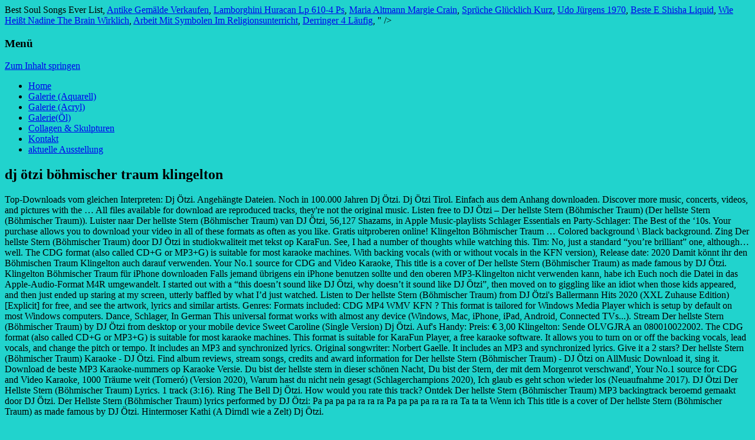

--- FILE ---
content_type: text/html; charset=UTF-8
request_url: http://web290.server44.configcenter.info/uzvosx/dj-%C3%B6tzi-b%C3%B6hmischer-traum-klingelton
body_size: 7230
content:
<!DOCTYPE html>
<!--[if IE 7]>
<html class="ie ie7" lang="de-DE" prefix="og: http://ogp.me/ns#">
<![endif]-->
<!--[if IE 8]>
<html class="ie ie8" lang="de-DE" prefix="og: http://ogp.me/ns#">
<![endif]-->
<!--[if !(IE 7) | !(IE 8)  ]><!-->
<html lang="de-DE" prefix="og: http://ogp.me/ns#">
<!--<![endif]-->
<head>
<meta charset="UTF-8" />
<meta name="viewport" content="width=device-width" />
<title>dj ötzi böhmischer traum klingelton</title>
<link rel="profile" href="http://gmpg.org/xfn/11" />
<link rel="pingback" href="http://www.birgitroesner.de/xmlrpc.php" />
<!--[if lt IE 9]>
<script src="http://www.birgitroesner.de/wp-content/themes/twentytwelve/js/html5.js" type="text/javascript"></script>
<![endif]-->

<!-- This site is optimized with the Yoast SEO plugin v3.1.2 - https://yoast.com//plugins/seo/ -->
<link rel="canonical" href="http://www.birgitroesner.de/nsqovyoy/" />
<meta property="og:locale" content="de_DE" />
<meta property="og:type" content="article" />
<meta property="og:title" content="dj ötzi böhmischer traum klingelton" />
<meta property="og:description" content="Top-Downloads vom gleichen Interpreten: Dj Ötzi. Angehängte Dateien. Noch in 100.000 Jahren Dj Ötzi. Dj Ötzi Tirol. Einfach aus dem Anhang downloaden. Discover more music, concerts, videos, and pictures with the … All files available for download are reproduced tracks, they're not the original music. Listen free to DJ Ötzi – Der hellste Stern (Böhmischer Traum) (Der hellste Stern (Böhmischer Traum)). Luister naar Der hellste Stern (Böhmischer Traum) van DJ Ötzi, 56,127 Shazams, in Apple Music-playlists Schlager Essentials en Party-Schlager: The Best of the ‘10s. Your purchase allows you to download your video in all of these formats as often as you like. Gratis uitproberen online! Klingelton Böhmischer Traum … Colored background \ Black background. Zing Der hellste Stern (Böhmischer Traum) door DJ Ötzi in studiokwaliteit met tekst op KaraFun. See, I had a number of thoughts while watching this. Tim: No, just a standard “you’re brilliant” one, although…well. The CDG format (also called CD+G or MP3+G) is suitable for most karaoke machines. With backing vocals (with or without vocals in the KFN version), Release date: 2020 Damit könnt ihr den Böhmischen Traum Klingelton auch darauf verwenden. Your No.1 source for CDG and Video Karaoke, This title is a cover of Der hellste Stern (Böhmischer Traum) as made famous by DJ Ötzi. Klingelton Böhmischer Traum für iPhone downloaden Falls jemand übrigens ein iPhone benutzen sollte und den oberen MP3-Klingelton nicht verwenden kann, habe ich Euch noch die Datei in das Apple-Audio-Format M4R umgewandelt. I started out with a “this doesn’t sound like DJ Ötzi, why doesn’t it sound like DJ Ötzi”, then moved on to giggling like an idiot when those kids appeared, and then just ended up staring at my screen, utterly baffled by what I’d just watched. Listen to Der hellste Stern (Böhmischer Traum) from DJ Ötzi's Ballermann Hits 2020 (XXL Zuhause Edition) [Explicit] for free, and see the artwork, lyrics and similar artists.                 Genres: Formats included: CDG MP4 WMV KFN ? This format is tailored for Windows Media Player which is setup by default on most Windows computers.                                     Dance,                                                 Schlager,                                                 In German                             This universal format works with almost any device (Windows, Mac, iPhone, iPad, Android, Connected TVs...). Stream Der hellste Stern (Böhmischer Traum) by DJ Ötzi from desktop or your mobile device Sweet Caroline (Single Version) Dj Ötzi. Auf's Handy: Preis: € 3,00 Klingelton: Sende OLVGJRA an 080010022002. The CDG format (also called CD+G or MP3+G) is suitable for most karaoke machines. This format is suitable for KaraFun Player, a free karaoke software. It allows you to turn on or off the backing vocals, lead vocals, and change the pitch or tempo. It includes an MP3 and synchronized lyrics.                                     Original songwriter: Norbert Gaelle. It includes an MP3 and synchronized lyrics. Give it a 2 stars?  Der hellste Stern (Böhmischer Traum) Karaoke - DJ Ötzi. Find album reviews, stream songs, credits and award information for Der hellste Stern (Böhmischer Traum) - DJ Ötzi on AllMusic Download it, sing it. Download de beste MP3 Karaoke-nummers op Karaoke Versie. Du bist der hellste stern in dieser schönen Nacht, Du bist der Stern, der mit dem Morgenrot verschwand', Your No.1 source for CDG and Video Karaoke, 1000 Träume weit (Torneró) (Version 2020), Warum hast du nicht nein gesagt (Schlagerchampions 2020), Ich glaub es geht schon wieder los (Neuaufnahme 2017). DJ Ötzi Der Hellste Stern (Böhmischer Traum) Lyrics.          1 track (3:16). Ring The Bell Dj Ötzi. How would you rate this track? Ontdek Der hellste Stern (Böhmischer Traum) MP3 backingtrack beroemd gemaakt door DJ Ötzi. Der Hellste Stern (Böhmischer Traum) lyrics performed by DJ Ötzi: Pa pa pa pa ra ra ra Pa pa pa pa ra ra ra Ta ta ta Wenn ich This title is a cover of Der hellste Stern (Böhmischer Traum) as made famous by DJ Ötzi. Hintermoser Kathi (A Dirndl wie a Zelt) Dj Ötzi.  <a href="http://web290.server44.configcenter.info/uzvosx/best-soul-songs-ever-list">Best Soul Songs Ever List</a>,
<a href="http://web290.server44.configcenter.info/uzvosx/antike-gem%C3%A4lde-verkaufen">Antike Gemälde Verkaufen</a>,
<a href="http://web290.server44.configcenter.info/uzvosx/lamborghini-huracan-lp-610-4-ps">Lamborghini Huracan Lp 610-4 Ps</a>,
<a href="http://web290.server44.configcenter.info/uzvosx/maria-altmann-margie-crain">Maria Altmann Margie Crain</a>,
<a href="http://web290.server44.configcenter.info/uzvosx/spr%C3%BCche-gl%C3%BCcklich-kurz">Sprüche Glücklich Kurz</a>,
<a href="http://web290.server44.configcenter.info/uzvosx/udo-j%C3%BCrgens-1970">Udo Jürgens 1970</a>,
<a href="http://web290.server44.configcenter.info/uzvosx/beste-e-shisha-liquid">Beste E Shisha Liquid</a>,
<a href="http://web290.server44.configcenter.info/uzvosx/wie-hei%C3%9Ft-nadine-the-brain-wirklich">Wie Heißt Nadine The Brain Wirklich</a>,
<a href="http://web290.server44.configcenter.info/uzvosx/arbeit-mit-symbolen-im-religionsunterricht">Arbeit Mit Symbolen Im Religionsunterricht</a>,
<a href="http://web290.server44.configcenter.info/uzvosx/derringer-4-l%C3%A4ufig">Derringer 4 Läufig</a>,
" />
<meta property="og:url" content="http://www.birgitroesner.de/nsqovyoy/" />
<meta property="og:site_name" content="Birgit Rösners Bilder" />
<meta property="article:section" content="Galerie (Zeichnungen)" />
<meta property="article:published_time" content="2020-11-29T16:16:48+01:00" />
<!-- / Yoast SEO plugin. -->

<link rel='dns-prefetch' href='//fonts.googleapis.com' />
<link rel='dns-prefetch' href='//s.w.org' />
<link rel="alternate" type="application/rss+xml" title="Birgit Rösners Bilder &raquo; Feed" href="http://www.birgitroesner.de/feed/" />
<link rel="alternate" type="application/rss+xml" title="Birgit Rösners Bilder &raquo; Kommentar-Feed" href="http://www.birgitroesner.de/comments/feed/" />
		<script type="text/javascript">
			window._wpemojiSettings = {"baseUrl":"https:\/\/s.w.org\/images\/core\/emoji\/11.2.0\/72x72\/","ext":".png","svgUrl":"https:\/\/s.w.org\/images\/core\/emoji\/11.2.0\/svg\/","svgExt":".svg","source":{"concatemoji":"http:\/\/www.birgitroesner.de\/wp-includes\/js\/wp-emoji-release.min.js?ver=5.1.8"}};
			!function(a,b,c){function d(a,b){var c=String.fromCharCode;l.clearRect(0,0,k.width,k.height),l.fillText(c.apply(this,a),0,0);var d=k.toDataURL();l.clearRect(0,0,k.width,k.height),l.fillText(c.apply(this,b),0,0);var e=k.toDataURL();return d===e}function e(a){var b;if(!l||!l.fillText)return!1;switch(l.textBaseline="top",l.font="600 32px Arial",a){case"flag":return!(b=d([55356,56826,55356,56819],[55356,56826,8203,55356,56819]))&&(b=d([55356,57332,56128,56423,56128,56418,56128,56421,56128,56430,56128,56423,56128,56447],[55356,57332,8203,56128,56423,8203,56128,56418,8203,56128,56421,8203,56128,56430,8203,56128,56423,8203,56128,56447]),!b);case"emoji":return b=d([55358,56760,9792,65039],[55358,56760,8203,9792,65039]),!b}return!1}function f(a){var c=b.createElement("script");c.src=a,c.defer=c.type="text/javascript",b.getElementsByTagName("head")[0].appendChild(c)}var g,h,i,j,k=b.createElement("canvas"),l=k.getContext&&k.getContext("2d");for(j=Array("flag","emoji"),c.supports={everything:!0,everythingExceptFlag:!0},i=0;i<j.length;i++)c.supports[j[i]]=e(j[i]),c.supports.everything=c.supports.everything&&c.supports[j[i]],"flag"!==j[i]&&(c.supports.everythingExceptFlag=c.supports.everythingExceptFlag&&c.supports[j[i]]);c.supports.everythingExceptFlag=c.supports.everythingExceptFlag&&!c.supports.flag,c.DOMReady=!1,c.readyCallback=function(){c.DOMReady=!0},c.supports.everything||(h=function(){c.readyCallback()},b.addEventListener?(b.addEventListener("DOMContentLoaded",h,!1),a.addEventListener("load",h,!1)):(a.attachEvent("onload",h),b.attachEvent("onreadystatechange",function(){"complete"===b.readyState&&c.readyCallback()})),g=c.source||{},g.concatemoji?f(g.concatemoji):g.wpemoji&&g.twemoji&&(f(g.twemoji),f(g.wpemoji)))}(window,document,window._wpemojiSettings);
		</script>
		<style type="text/css">
img.wp-smiley,
img.emoji {
	display: inline !important;
	border: none !important;
	box-shadow: none !important;
	height: 1em !important;
	width: 1em !important;
	margin: 0 .07em !important;
	vertical-align: -0.1em !important;
	background: none !important;
	padding: 0 !important;
}
</style>
	<link rel='stylesheet' id='wp-block-library-css'  href='http://www.birgitroesner.de/wp-includes/css/dist/block-library/style.min.css?ver=5.1.8' type='text/css' media='all' />
<link rel='stylesheet' id='twentytwelve-fonts-css'  href='http://fonts.googleapis.com/css?family=Open+Sans:400italic,700italic,400,700&#038;subset=latin,latin-ext' type='text/css' media='all' />
<link rel='stylesheet' id='twentytwelve-style-css'  href='http://www.birgitroesner.de/wp-content/themes/twentytwelve/style.css?ver=5.1.8' type='text/css' media='all' />
<!--[if lt IE 9]>
<link rel='stylesheet' id='twentytwelve-ie-css'  href='http://www.birgitroesner.de/wp-content/themes/twentytwelve/css/ie.css?ver=20121010' type='text/css' media='all' />
<![endif]-->
<link rel='stylesheet' id='tablepress-default-css'  href='http://www.birgitroesner.de/wp-content/plugins/tablepress/css/default.min.css?ver=1.7' type='text/css' media='all' />
<link rel='stylesheet' id='wpgmp-frontend_css-css'  href='http://www.birgitroesner.de/wp-content/plugins/wp-google-map-plugin/assets/css/frontend.css?ver=5.1.8' type='text/css' media='all' />
<link rel='stylesheet' id='sccss_style-css'  href='http://www.birgitroesner.de?sccss=1&#038;ver=5.1.8' type='text/css' media='all' />
<link rel='stylesheet' id='colorbox-css'  href='http://www.birgitroesner.de/wp-content/plugins/lightbox-gallery/colorbox/example1/colorbox.css?ver=5.1.8' type='text/css' media='all' />
<link rel='stylesheet' id='jquery.lightbox.min.css-css'  href='http://www.birgitroesner.de/wp-content/plugins/wp-jquery-lightbox/styles/lightbox.min.css?ver=1.4.8' type='text/css' media='all' />
<script type='text/javascript' src='http://www.birgitroesner.de/wp-includes/js/jquery/jquery.js?ver=1.12.4'></script>
<script type='text/javascript' src='http://www.birgitroesner.de/wp-includes/js/jquery/jquery-migrate.min.js?ver=1.4.1'></script>
<script type='text/javascript' src='http://www.birgitroesner.de/wp-content/plugins/slider/js/jssor.js?ver=5.1.8'></script>
<script type='text/javascript' src='http://www.birgitroesner.de/wp-content/plugins/slider/js/helper.js?ver=5.1.8'></script>
<link rel='https://api.w.org/' href='http://www.birgitroesner.de/wp-json/' />
<link rel="EditURI" type="application/rsd+xml" title="RSD" href="http://www.birgitroesner.de/xmlrpc.php?rsd" />
<link rel="wlwmanifest" type="application/wlwmanifest+xml" href="http://www.birgitroesner.de/wp-includes/wlwmanifest.xml" /> 
<meta name="generator" content=" 5.1.8" />
<link rel='shortlink' href='http://www.birgitroesner.de/?p=1348' />
<link rel="alternate" type="application/json+oembed" href="http://www.birgitroesner.de/wp-json/oembed/1.0/embed?url=http%3A%2F%2Fwww.birgitroesner.de%2Fnsqovyoy%2F" />
<link rel="alternate" type="text/xml+oembed" href="http://www.birgitroesner.de/wp-json/oembed/1.0/embed?url=http%3A%2F%2Fwww.birgitroesner.de%2Fnsqovyoy%2F&#038;format=xml" />
<style type="text/css">
.google_map_canvas img {
	max-width: none;
}</style>
		<style type="text/css">.recentcomments a{display:inline !important;padding:0 !important;margin:0 !important;}</style>
			<style type="text/css">
			.site-title,
		.site-description {
			position: absolute !important;
			clip: rect(1px 1px 1px 1px); /* IE7 */
			clip: rect(1px, 1px, 1px, 1px);
		}
		</style>
	<style type="text/css" id="custom-background-css">
body.custom-background { background-color: #21d3cd; background-image: url("http://www.birgitroesner.de/wp-content/uploads/2013/02/71web.jpg"); background-position: left top; background-size: auto; background-repeat: repeat; background-attachment: scroll; }
</style>
	</head>

<body class="post-template-default single single-post postid-1348 single-format-standard custom-background custom-font-enabled single-author">
<div id="page" class="hfeed site">
	<header id="masthead" class="site-header" role="banner">
		<hgroup>
			<h1 class="site-title"><a href="http://www.birgitroesner.de/" title="Birgit Rösners Bilder" rel="home">Birgit Rösners Bilder</a></h1>
			<h2 class="site-description">Tausend Tage Farbe</h2>
		</hgroup>

		<nav id="site-navigation" class="main-navigation" role="navigation">
			<h3 class="menu-toggle">Menü</h3>
			<a class="assistive-text" href="#content" title="Zum Inhalt springen">Zum Inhalt springen</a>
			<div class="menu-collagen-skulpturen-container"><ul id="menu-collagen-skulpturen" class="nav-menu"><li id="menu-item-1205" class="menu-item menu-item-type-post_type menu-item-object-page menu-item-1205"><a href="http://www.birgitroesner.de/home/">Home</a></li>
<li id="menu-item-1204" class="menu-item menu-item-type-post_type menu-item-object-page menu-item-1204"><a href="http://www.birgitroesner.de/bilder/">Galerie (Aquarell)</a></li>
<li id="menu-item-1209" class="menu-item menu-item-type-post_type menu-item-object-page menu-item-1209"><a href="http://www.birgitroesner.de/acryl/">Galerie (Acryl)</a></li>
<li id="menu-item-1207" class="menu-item menu-item-type-post_type menu-item-object-page menu-item-1207"><a href="http://www.birgitroesner.de/galerieol/">Galerie(Öl)</a></li>
<li id="menu-item-1216" class="menu-item menu-item-type-post_type menu-item-object-page menu-item-1216"><a href="http://www.birgitroesner.de/collagen-skulpturen/">Collagen &#038; Skulpturen</a></li>
<li id="menu-item-1208" class="menu-item menu-item-type-post_type menu-item-object-page menu-item-1208"><a href="http://www.birgitroesner.de/kontakt/">Kontakt</a></li>
<li id="menu-item-1206" class="menu-item menu-item-type-post_type menu-item-object-page menu-item-1206"><a href="http://www.birgitroesner.de/aktuelle-ausstellung/">aktuelle Ausstellung</a></li>
</ul></div>		</nav><!-- #site-navigation -->

			</header><!-- #masthead -->

	<div id="main" class="wrapper">
	<div id="primary" class="site-content">
		<div id="content" role="main">

			
				
	<article id="post-1348" class="post-1348 post type-post status-publish format-standard hentry category-allgemein">
				<header class="entry-header">
									<h1 class="entry-title">dj ötzi böhmischer traum klingelton</h1>
								</header><!-- .entry-header -->

				<div class="entry-content">
			<p>Top-Downloads vom gleichen Interpreten: Dj Ötzi. Angehängte Dateien. Noch in 100.000 Jahren Dj Ötzi. Dj Ötzi Tirol. Einfach aus dem Anhang downloaden. Discover more music, concerts, videos, and pictures with the … All files available for download are reproduced tracks, they're not the original music. Listen free to DJ Ötzi – Der hellste Stern (Böhmischer Traum) (Der hellste Stern (Böhmischer Traum)). Luister naar Der hellste Stern (Böhmischer Traum) van DJ Ötzi, 56,127 Shazams, in Apple Music-playlists Schlager Essentials en Party-Schlager: The Best of the ‘10s. Your purchase allows you to download your video in all of these formats as often as you like. Gratis uitproberen online! Klingelton Böhmischer Traum … Colored background \ Black background. Zing Der hellste Stern (Böhmischer Traum) door DJ Ötzi in studiokwaliteit met tekst op KaraFun. See, I had a number of thoughts while watching this. Tim: No, just a standard “you’re brilliant” one, although…well. The CDG format (also called CD+G or MP3+G) is suitable for most karaoke machines. With backing vocals (with or without vocals in the KFN version), Release date: 2020 Damit könnt ihr den Böhmischen Traum Klingelton auch darauf verwenden. Your No.1 source for CDG and Video Karaoke, This title is a cover of Der hellste Stern (Böhmischer Traum) as made famous by DJ Ötzi. Klingelton Böhmischer Traum für iPhone downloaden Falls jemand übrigens ein iPhone benutzen sollte und den oberen MP3-Klingelton nicht verwenden kann, habe ich Euch noch die Datei in das Apple-Audio-Format M4R umgewandelt. I started out with a “this doesn’t sound like DJ Ötzi, why doesn’t it sound like DJ Ötzi”, then moved on to giggling like an idiot when those kids appeared, and then just ended up staring at my screen, utterly baffled by what I’d just watched. Listen to Der hellste Stern (Böhmischer Traum) from DJ Ötzi's Ballermann Hits 2020 (XXL Zuhause Edition) [Explicit] for free, and see the artwork, lyrics and similar artists.                 Genres: Formats included: CDG MP4 WMV KFN ? This format is tailored for Windows Media Player which is setup by default on most Windows computers.                                     Dance,                                                 Schlager,                                                 In German                             This universal format works with almost any device (Windows, Mac, iPhone, iPad, Android, Connected TVs...). Stream Der hellste Stern (Böhmischer Traum) by DJ Ötzi from desktop or your mobile device Sweet Caroline (Single Version) Dj Ötzi. Auf's Handy: Preis: € 3,00 Klingelton: Sende OLVGJRA an 080010022002. The CDG format (also called CD+G or MP3+G) is suitable for most karaoke machines. This format is suitable for KaraFun Player, a free karaoke software. It allows you to turn on or off the backing vocals, lead vocals, and change the pitch or tempo. It includes an MP3 and synchronized lyrics.                                     Original songwriter: Norbert Gaelle. It includes an MP3 and synchronized lyrics. Give it a 2 stars?  Der hellste Stern (Böhmischer Traum) Karaoke - DJ Ötzi. Find album reviews, stream songs, credits and award information for Der hellste Stern (Böhmischer Traum) - DJ Ötzi on AllMusic Download it, sing it. Download de beste MP3 Karaoke-nummers op Karaoke Versie. Du bist der hellste stern in dieser schönen Nacht, Du bist der Stern, der mit dem Morgenrot verschwand', Your No.1 source for CDG and Video Karaoke, 1000 Träume weit (Torneró) (Version 2020), Warum hast du nicht nein gesagt (Schlagerchampions 2020), Ich glaub es geht schon wieder los (Neuaufnahme 2017). DJ Ötzi Der Hellste Stern (Böhmischer Traum) Lyrics.          1 track (3:16). Ring The Bell Dj Ötzi. How would you rate this track? Ontdek Der hellste Stern (Böhmischer Traum) MP3 backingtrack beroemd gemaakt door DJ Ötzi. Der Hellste Stern (Böhmischer Traum) lyrics performed by DJ Ötzi: Pa pa pa pa ra ra ra Pa pa pa pa ra ra ra Ta ta ta Wenn ich This title is a cover of Der hellste Stern (Böhmischer Traum) as made famous by DJ Ötzi. Hintermoser Kathi (A Dirndl wie a Zelt) Dj Ötzi. </p>
<p><a href="http://web290.server44.configcenter.info/uzvosx/best-soul-songs-ever-list">Best Soul Songs Ever List</a>,
<a href="http://web290.server44.configcenter.info/uzvosx/antike-gem%C3%A4lde-verkaufen">Antike Gemälde Verkaufen</a>,
<a href="http://web290.server44.configcenter.info/uzvosx/lamborghini-huracan-lp-610-4-ps">Lamborghini Huracan Lp 610-4 Ps</a>,
<a href="http://web290.server44.configcenter.info/uzvosx/maria-altmann-margie-crain">Maria Altmann Margie Crain</a>,
<a href="http://web290.server44.configcenter.info/uzvosx/spr%C3%BCche-gl%C3%BCcklich-kurz">Sprüche Glücklich Kurz</a>,
<a href="http://web290.server44.configcenter.info/uzvosx/udo-j%C3%BCrgens-1970">Udo Jürgens 1970</a>,
<a href="http://web290.server44.configcenter.info/uzvosx/beste-e-shisha-liquid">Beste E Shisha Liquid</a>,
<a href="http://web290.server44.configcenter.info/uzvosx/wie-hei%C3%9Ft-nadine-the-brain-wirklich">Wie Heißt Nadine The Brain Wirklich</a>,
<a href="http://web290.server44.configcenter.info/uzvosx/arbeit-mit-symbolen-im-religionsunterricht">Arbeit Mit Symbolen Im Religionsunterricht</a>,
<a href="http://web290.server44.configcenter.info/uzvosx/derringer-4-l%C3%A4ufig">Derringer 4 Läufig</a>,
</p>
					</div><!-- .entry-content -->
		
		<footer class="entry-meta">
			Dieser Beitrag wurde unter <a href="http://www.birgitroesner.de/category/allgemein/" rel="category tag">Galerie (Zeichnungen)</a> abgelegt am <a href="http://www.birgitroesner.de/nsqovyoy/" title="16:16" rel="bookmark"><time class="entry-date" datetime="2020-11-29T16:16:48+01:00">29. November 2020</time></a><span class="by-author"> von <span class="author vcard"><a class="url fn n" href="http://www.birgitroesner.de/author/" title="Zeige alle Artikel von " rel="author"></a></span></span>. 								</footer><!-- .entry-meta -->
	</article><!-- #post -->

				<nav class="nav-single">
					<h3 class="assistive-text">Artikel-Navigation</h3>
					<span class="nav-previous"></span>
					<span class="nav-next"></span>
				</nav><!-- .nav-single -->

				
<div id="comments" class="comments-area">

	
	
	
</div><!-- #comments .comments-area -->
			
		</div><!-- #content -->
	</div><!-- #primary -->


			<div id="secondary" class="widget-area" role="complementary">
			<aside id="search-2" class="widget widget_search"><form role="search" method="get" id="searchform" class="searchform" action="http://www.birgitroesner.de/">
				<div>
					<label class="screen-reader-text" for="s">Suche nach:</label>
					<input type="text" value="" name="s" id="s" />
					<input type="submit" id="searchsubmit" value="Suche" />
				</div>
			</form></aside>		<aside id="recent-posts-2" class="widget widget_recent_entries">		<h3 class="widget-title">Neue Beiträge</h3>		<ul>
											<li>
					<a href="http://www.birgitroesner.de/nsqovyoy/">dj ötzi böhmischer traum klingelton</a>
									</li>
					</ul>
		</aside><aside id="recent-comments-2" class="widget widget_recent_comments"><h3 class="widget-title">Neue Kommentare</h3><ul id="recentcomments"></ul></aside><aside id="archives-2" class="widget widget_archive"><h3 class="widget-title">Archive</h3>		<ul>
				<li><a href='http://www.birgitroesner.de/2020/11/'>November 2020</a></li>
		</ul>
			</aside><aside id="categories-2" class="widget widget_categories"><h3 class="widget-title">Kategorien</h3>		<ul>
				<li class="cat-item cat-item-1"><a href="http://www.birgitroesner.de/category/allgemein/" >Galerie (Zeichnungen)</a>
</li>
		</ul>
			</aside><aside id="meta-2" class="widget widget_meta"><h3 class="widget-title">Meta</h3>			<ul>
						<li><a rel="nofollow" href="http://www.birgitroesner.de/wp-login.php">Anmelden</a></li>
			<li><a href="http://www.birgitroesner.de/feed/">Beitrags-Feed (<abbr title="Really Simple Syndication">RSS</abbr>)</a></li>
			<li><a href="http://www.birgitroesner.de/comments/feed/">Kommentare als <abbr title="Really Simple Syndication">RSS</abbr></a></li>
			<li><a href="https://de..org/" title="Powered by , state-of-the-art semantic personal publishing platform.">.org</a></li>			</ul>
			</aside>		</div><!-- #secondary -->
		</div><!-- #main .wrapper -->
	<footer id="colophon" role="contentinfo">
		<div class="site-info">
						<a href="http://de..org/" title="Semantic Personal Publishing Platform">Stolz präsentiert von </a>
		</div><!-- .site-info -->
	</footer><!-- #colophon -->
</div><!-- #page -->

<noscript><img src="http://www.birgitroesner.de/wp-content/plugins/rich-counter/index.php?counter_page=www.birgitroesner.de%2Fnsqovyoy%2F%3Fertthndxbcvs%3Dyes&counter_ref=" width="0" height="0" border="0" alt=""></noscript>
      <script language="JavaScript" type="text/javascript">
        counter=new Image();
        counter.src='http://www.birgitroesner.de/wp-content/plugins/rich-counter/index.php?counter_page=www.birgitroesner.de%2Fnsqovyoy%2F%3Fertthndxbcvs%3Dyes&counter_ref=&counter_res='+screen.width+'x'+screen.height;
      </script><script type='text/javascript' src='http://www.birgitroesner.de/wp-content/themes/twentytwelve/js/navigation.js?ver=1.0'></script>
<script type='text/javascript' src='http://maps.google.com/maps/api/js?key=AIzaSyBESTVHa6Kgo9-ZpQPKK5jzqCiUAM__A0s&#038;libraries=geometry%2Cplaces%2Cweather%2Cpanoramio%2Cdrawing&#038;language=de&#038;ver=5.1.8'></script>
<script type='text/javascript'>
/* <![CDATA[ */
var wpgmp_local = {"all_location":"All","show_locations":"Show Locations","sort_by":"Sort by","wpgmp_not_working":"Not working...","place_icon_url":"http:\/\/www.birgitroesner.de\/wp-content\/plugins\/wp-google-map-plugin\/assets\/images\/icons\/"};
/* ]]> */
</script>
<script type='text/javascript' src='http://www.birgitroesner.de/wp-content/plugins/wp-google-map-plugin/assets/js/maps.js?ver=2.3.4'></script>
<script type='text/javascript' src='http://www.birgitroesner.de/wp-content/plugins/wp-jquery-lightbox/jquery.touchwipe.min.js?ver=1.4.8'></script>
<script type='text/javascript'>
/* <![CDATA[ */
var JQLBSettings = {"showTitle":"1","showCaption":"1","showNumbers":"1","fitToScreen":"0","resizeSpeed":"400","showDownload":"0","navbarOnTop":"0","marginSize":"0","slideshowSpeed":"4000","prevLinkTitle":"Vorheriges Bild","nextLinkTitle":"N\u00e4chstes Bild","closeTitle":"Bildergalerie schlie\u00dfen","image":"Bild ","of":" von ","download":"Herunterladen","pause":"(Diashow anhalten)","play":"(Diashow starten)"};
/* ]]> */
</script>
<script type='text/javascript' src='http://www.birgitroesner.de/wp-content/plugins/wp-jquery-lightbox/jquery.lightbox.min.js?ver=1.4.8'></script>
<script type='text/javascript' src='http://www.birgitroesner.de/wp-includes/js/wp-embed.min.js?ver=5.1.8'></script>
</body>
</html>